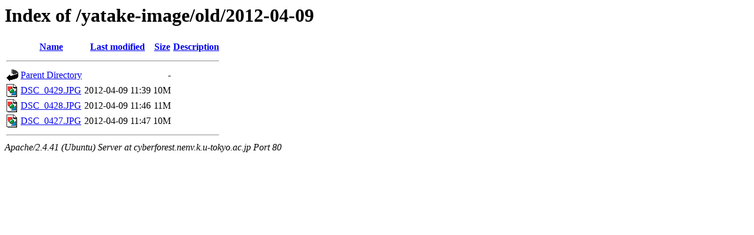

--- FILE ---
content_type: text/html;charset=UTF-8
request_url: http://cyberforest.nenv.k.u-tokyo.ac.jp/yatake-image/old/2012-04-09/?C=N;O=D
body_size: 513
content:
<!DOCTYPE HTML PUBLIC "-//W3C//DTD HTML 3.2 Final//EN">
<html>
 <head>
  <title>Index of /yatake-image/old/2012-04-09</title>
 </head>
 <body>
<h1>Index of /yatake-image/old/2012-04-09</h1>
  <table>
   <tr><th valign="top"><img src="/icons/blank.gif" alt="[ICO]"></th><th><a href="?C=N;O=A">Name</a></th><th><a href="?C=M;O=A">Last modified</a></th><th><a href="?C=S;O=A">Size</a></th><th><a href="?C=D;O=A">Description</a></th></tr>
   <tr><th colspan="5"><hr></th></tr>
<tr><td valign="top"><img src="/icons/back.gif" alt="[PARENTDIR]"></td><td><a href="/yatake-image/old/">Parent Directory</a></td><td>&nbsp;</td><td align="right">  - </td><td>&nbsp;</td></tr>
<tr><td valign="top"><img src="/icons/image2.gif" alt="[IMG]"></td><td><a href="DSC_0429.JPG">DSC_0429.JPG</a></td><td align="right">2012-04-09 11:39  </td><td align="right"> 10M</td><td>&nbsp;</td></tr>
<tr><td valign="top"><img src="/icons/image2.gif" alt="[IMG]"></td><td><a href="DSC_0428.JPG">DSC_0428.JPG</a></td><td align="right">2012-04-09 11:46  </td><td align="right"> 11M</td><td>&nbsp;</td></tr>
<tr><td valign="top"><img src="/icons/image2.gif" alt="[IMG]"></td><td><a href="DSC_0427.JPG">DSC_0427.JPG</a></td><td align="right">2012-04-09 11:47  </td><td align="right"> 10M</td><td>&nbsp;</td></tr>
   <tr><th colspan="5"><hr></th></tr>
</table>
<address>Apache/2.4.41 (Ubuntu) Server at cyberforest.nenv.k.u-tokyo.ac.jp Port 80</address>
</body></html>
